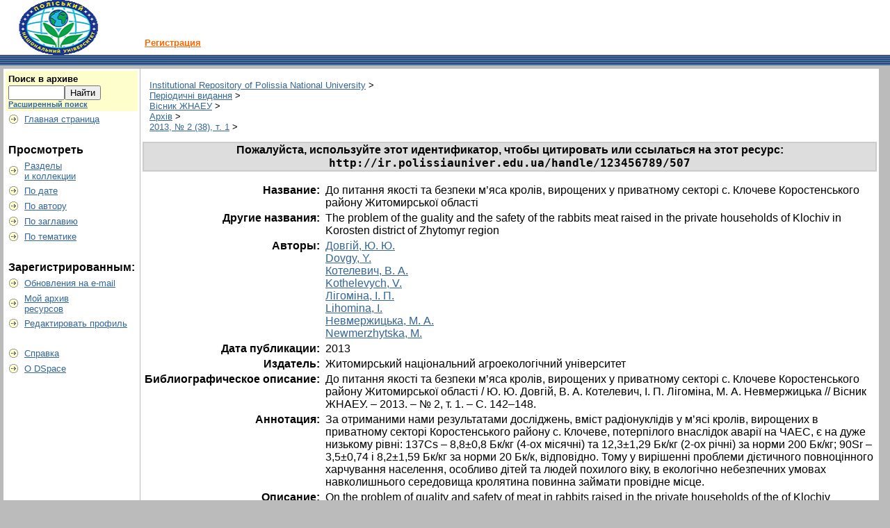

--- FILE ---
content_type: text/html;charset=UTF-8
request_url: http://ir.polissiauniver.edu.ua/handle/123456789/507
body_size: 6121
content:


















<!DOCTYPE html PUBLIC "-//W3C//DTD XHTML 1.0 Transitional//EN" "http://www.w3.org/TR/xhtml1/DTD/xhtml1-transitional.dtd">
<html>
    <head>
        <title>Institutional Repository of Polissia National University: До питання якості та безпеки м’яса кролів, вирощених у приватному секторі с. Клочеве Коростенського району Житомирської області</title>
        <meta http-equiv="Content-Type" content="text/html; charset=UTF-8" />
        <meta name="Generator" content="DSpace 3.2" />
        <link rel="stylesheet" href="/styles.css" type="text/css" />
        <link rel="stylesheet" href="/print.css" media="print" type="text/css" />
        <link rel="shortcut icon" href="/favicon.ico" type="image/x-icon"/>
        <link rel="stylesheet" href="/css/discovery.css" type="text/css" />
	    <link rel="stylesheet" href="/static/css/jquery-ui-1.8.22.custom/redmond/jquery-ui-1.8.22.custom.css" type="text/css" />

        <link rel="search" type="application/opensearchdescription+xml" href="/open-search/description.xml" title="DSpace"/>


<link rel="schema.DCTERMS" href="http://purl.org/dc/terms/" />
<link rel="schema.DC" href="http://purl.org/dc/elements/1.1/" />
<meta name="DC.creator" content="Довгій, Ю. Ю." xml:lang="uk" />
<meta name="DC.creator" content="Dovgy, Y." xml:lang="en" />
<meta name="DC.creator" content="Котелевич, В. А." xml:lang="uk" />
<meta name="DC.creator" content="Kothelevych, V." xml:lang="en" />
<meta name="DC.creator" content="Лігоміна, І. П." xml:lang="uk" />
<meta name="DC.creator" content="Lihomina, I." xml:lang="en" />
<meta name="DC.creator" content="Невмержицька, М. А." xml:lang="uk" />
<meta name="DC.creator" content="Newmerzhytska, M." xml:lang="en" />
<meta name="DCTERMS.dateAccepted" content="2014-08-18T11:22:40Z" scheme="DCTERMS.W3CDTF" />
<meta name="DCTERMS.available" content="2014-08-18T11:22:40Z" scheme="DCTERMS.W3CDTF" />
<meta name="DCTERMS.issued" content="2013" scheme="DCTERMS.W3CDTF" />
<meta name="DCTERMS.bibliographicCitation" content="До питання якості та безпеки м’яса кролів, вирощених у приватному секторі с. Клочеве Коростенського району Житомирської області / Ю. Ю. Довгій, В. А. Котелевич, І. П. Лігоміна, М. А. Невмержицька // Вісник ЖНАЕУ. – 2013. – № 2, т. 1. – С. 142–148." xml:lang="uk" />
<meta name="DC.identifier" content="http://ir.znau.edu.ua/handle/123456789/507" scheme="DCTERMS.URI" />
<meta name="DC.description" content="On the problem of quality and safety of meat in rabbits raised in the private households of the of Klochiv (Korosten district, Zhytomyr oblast). On the basis of research results obtained (the content of radionuclides in the meat of rabbits (raised in the private households of the village of Klochiv that suffered as a result of the ChNPP accident, Korosten district, the village of Klochiv proves very low: 137 Cs – 8,8±0,8 Bq/kg (4-Oh monthly) and 12,3±1,29 Bq/kg (over 2 years ) with the norm of 200 Bq/kg for 90 Sr accodingly – 3,5 ±0,74 and 18,2±1,59 Bq/kg at the rate 20 Bq/kg. Hence, the solution of the problem related to the population full – value diet (especially children and aged people) requires the priority consumption of ecologically hazardousrabbit meat." xml:lang="en" />
<meta name="DCTERMS.abstract" content="За отриманими нами результатами досліджень, вміст радіонуклідів у м’ясі кролів, вирощених в приватному секторі Коростенського району с. Клочеве, потерпілого внаслідок аварії на ЧАЕС, є на дуже низькому рівні: 137Cs – 8,8±0,8 Бк/кг (4-ох місячні) та 12,3±1,29 Бк/кг (2-ох річні) за норми 200 Бк/кг; 90Sr – 3,5±0,74 і 8,2±1,59 Бк/кг за норми 20 Бк/к, відповідно. Тому у вирішенні проблеми дієтичного повноцінного харчування населення, особливо дітей та людей похилого віку, в екологічно небезпечних умовах навколишнього середовища кролятина повинна займати провідне місце." xml:lang="uk" />
<meta name="DC.language" content="uk" xml:lang="en" scheme="DCTERMS.RFC1766" />
<meta name="DC.publisher" content="Житомирський національний агроекологічний університет" xml:lang="uk" />
<meta name="DC.title" content="До питання якості та безпеки м’яса кролів, вирощених у приватному секторі с. Клочеве Коростенського району Житомирської області" xml:lang="uk" />
<meta name="DCTERMS.alternative" content="The problem of the guality and the safety of the rabbits meat raised in the private households of Klochiv in Korosten district of Zhytomyr region" xml:lang="en" />
<meta name="DC.type" content="Article" xml:lang="en" />

<meta name="citation_date" content="2013" />
<meta name="citation_authors" content="Довгій, Ю. Ю.; Dovgy, Y.; Котелевич, В. А.; Kothelevych, V.; Лігоміна, І. П.; Lihomina, I.; Невмержицька, М. А.; Newmerzhytska, M." />
<meta name="citation_title" content="До питання якості та безпеки м’яса кролів, вирощених у приватному секторі с. Клочеве Коростенського району Житомирської області" />
<meta name="citation_pdf_url" content="http://ir.polissiauniver.edu.ua/bitstream/123456789/507/1/The_problem_of_the_guality.pdf" />
<meta name="citation_language" content="uk" />
<meta name="citation_publisher" content="Житомирський національний агроекологічний університет" />
<meta name="citation_keywords" content="Article" />
<meta name="citation_abstract_html_url" content="http://ir.polissiauniver.edu.ua/handle/123456789/507" />


        
	<script type='text/javascript' src='/static/js/jquery/jquery-1.7.2.min.js'></script>
	<script type='text/javascript' src='/static/js/jquery/jquery-ui-1.8.22.custom.min.js'></script>
	<script type="text/javascript" src="/utils.js"></script>
    <script type="text/javascript" src="/static/js/scriptaculous/prototype.js"> </script>
    <script type="text/javascript" src="/static/js/scriptaculous/effects.js"> </script>
    <script type="text/javascript" src="/static/js/scriptaculous/builder.js"> </script>
    <script type="text/javascript" src="/static/js/scriptaculous/controls.js"> </script>
    <script type="text/javascript" src="/static/js/choice-support.js"> </script>

    
    
        <script type="text/javascript">
            var _gaq = _gaq || [];
            _gaq.push(['_setAccount', 'UA-51034916-1']);
            _gaq.push(['_trackPageview']);

            (function() {
                var ga = document.createElement('script'); ga.type = 'text/javascript'; ga.async = true;
                ga.src = ('https:' == document.location.protocol ? 'https://ssl' : 'http://www') + '.google-analytics.com/ga.js';
                var s = document.getElementsByTagName('script')[0]; s.parentNode.insertBefore(ga, s);
            })();
        </script>
    

    </head>

    
    
    <body>

        
        
        <table class="pageBanner" width="100%" border="0" cellpadding="0" cellspacing="0">

            
            <tr>
                <td>
                    <a href="/"><img src="/image/dspace-blue.gif" alt="DSpace" width="198" height="79" border="0"/></a></td>
                    <td class="tagLine" width="99%"> 
                    <a class="tagLineText" target="_blank" href="http://ir.znau.edu.ua/register">Регистрация</a>
                </td>
                <td nowrap="nowrap" valign="middle">
                </td>
            </tr>
            <tr class="stripe"> 
                <td colspan="3">&nbsp;</td>
            </tr>
        </table>

        





        

        
        <table class="centralPane" width="99%" border="0" cellpadding="3" cellspacing="1">

            
            <tr valign="top">

            

            <td class="navigationBar">
                






















<form method="get" action="/simple-search">


  <table width="100%" class="searchBox">
    <tr>
      <td>
        <table width="100%" border="0" cellspacing="0" >
          <tr>
            <td class="searchBoxLabel"><label for="tequery">Поиск&nbsp;в&nbsp;архиве</label></td>
          </tr>
          <tr>
            <td class="searchBoxLabelSmall" valign="middle" nowrap="nowrap">
              
              <input type="text" name="query" id="tequery" size="8"/><input type="submit" name="submit" value="Найти" />
              <br/><a href="/advanced-search">Расширенный поиск</a>

            </td>
          </tr>
        </table>
      </td>
    </tr>
  </table>
</form>


<table width="100%" border="0" cellspacing="2" cellpadding="2">
  <tr class="navigationBarItem">
    <td>
      <img alt="" src="/image/arrow.gif" width="16" height="16"/>
    </td>

    <td nowrap="nowrap" class="navigationBarItem">
      <a href="/">Главная страница</a>
    </td>
  </tr>

  <tr>
    <td colspan="2">&nbsp;</td>
  </tr>

  <tr>
    <td nowrap="nowrap" colspan="2" class="navigationBarSublabel">Просмотреть</td>
  </tr>

  <tr class="navigationBarItem">
    <td>
      <img alt="" src="/image/arrow.gif" width="16" height="16"/>
    </td>
    <td nowrap="nowrap" class="navigationBarItem">
      <a href="/community-list">Разделы<br />и&nbsp;коллекции</a>
    </td>
  </tr>





		<tr class="navigationBarItem">
    		<td>
      			<img alt="" src="/image/arrow.gif" width="16" height="16"/>
    		</td>
    		<td nowrap="nowrap" class="navigationBarItem">
      			<a href="/browse?type=dateissued">По дате</a>
    		</td>
  		</tr>
	
		<tr class="navigationBarItem">
    		<td>
      			<img alt="" src="/image/arrow.gif" width="16" height="16"/>
    		</td>
    		<td nowrap="nowrap" class="navigationBarItem">
      			<a href="/browse?type=author">По автору</a>
    		</td>
  		</tr>
	
		<tr class="navigationBarItem">
    		<td>
      			<img alt="" src="/image/arrow.gif" width="16" height="16"/>
    		</td>
    		<td nowrap="nowrap" class="navigationBarItem">
      			<a href="/browse?type=title">По заглавию</a>
    		</td>
  		</tr>
	
		<tr class="navigationBarItem">
    		<td>
      			<img alt="" src="/image/arrow.gif" width="16" height="16"/>
    		</td>
    		<td nowrap="nowrap" class="navigationBarItem">
      			<a href="/browse?type=subject">По тематике</a>
    		</td>
  		</tr>
	



  <tr>
    <td colspan="2">&nbsp;</td>
  </tr>

  <tr>
    <td nowrap="nowrap" colspan="2" class="navigationBarSublabel">Зарегистрированным:</td>
  </tr>

  <tr class="navigationBarItem">
    <td>
      <img alt="" src="/image/arrow.gif" width="16" height="16"/>
    </td>
    <td nowrap="nowrap" class="navigationBarItem">
      <a href="/subscribe">Обновления на e-mail</a>
    </td>
  </tr>

  <tr class="navigationBarItem">
    <td>
      <img alt="" src="/image/arrow.gif" width="16" height="16"/>
    </td>
    <td nowrap="nowrap" class="navigationBarItem">
      <a href="/mydspace">Мой архив<br />ресурсов</a><br/>
      <!--<small>авторизированным<br />пользователям</small>-->
    </td>
  </tr>

  <tr class="navigationBarItem">
    <td>
      <img alt="" src="/image/arrow.gif" width="16" height="16"/>
    </td>
    <td nowrap="nowrap" class="navigationBarItem">
      <a href="/profile">Редактировать профиль</a>
    </td>
  </tr>



  <tr>
    <td colspan="2">&nbsp;</td>
  </tr>

  <tr class="navigationBarItem">
    <td>
      <img alt="" src="/image/arrow.gif" width="16" height="16"/>
    </td>
    <td nowrap="nowrap" class="navigationBarItem">
            <script type="text/javascript">
<!-- Javascript starts here
document.write('<a href="#" onClick="var popupwin = window.open(\'/help/index_ru.html\',\'dspacepopup\',\'height=600,width=550,resizable,scrollbars\');popupwin.focus();return false;">Справка<\/a>');
// -->
</script><noscript><a href="/help/index_ru.html" target="dspacepopup">Справка</a></noscript>
    </td>
  </tr>

  <tr class="navigationBarItem">
    <td>
      <img alt="" src="/image/arrow.gif" width="16" height="16"/>
    </td>
    <td nowrap="nowrap" class="navigationBarItem">
      <a href="http://www.dspace.org/">О DSpace</a>
    </td>
  </tr>
</table>

            </td>

            

            
            
            
            <td class="pageContents" width="100%">

                

                



  


<p class="locationBar">

<a href="/">Institutional Repository of Polissia National University</a>&nbsp;&gt;
<br/>
<a href="/handle/123456789/7">Періодичні видання</a>&nbsp;&gt;
<br/>
<a href="/handle/123456789/10">Вісник  ЖНАЕУ</a>&nbsp;&gt;
<br/>
<a href="/handle/123456789/27">Архів</a>&nbsp;&gt;
<br/>
<a href="/handle/123456789/33">2013, № 2 (38), т. 1</a>&nbsp;&gt;

</p>

























    <table align="center" class="miscTable">
        <tr>
            <td class="evenRowEvenCol" align="center">
                
                <strong>Пожалуйста, используйте этот идентификатор, чтобы цитировать или ссылаться на этот ресурс:
                <code>http://ir.polissiauniver.edu.ua/handle/123456789/507</code></strong>
            </td>

        </tr>
    </table>
    <br />

    
    <center><table class="itemDisplayTable">
<tr><td class="metadataFieldLabel">Название:&nbsp;</td><td class="metadataFieldValue">До&#x20;питання&#x20;якості&#x20;та&#x20;безпеки&#x20;м’яса&#x20;кролів,&#x20;вирощених&#x20;у&#x20;приватному&#x20;секторі&#x20;с.&#x20;Клочеве&#x20;Коростенського&#x20;району&#x20;Житомирської&#x20;області</td></tr>
<tr><td class="metadataFieldLabel">Другие названия:&nbsp;</td><td class="metadataFieldValue">The&#x20;problem&#x20;of&#x20;the&#x20;guality&#x20;and&#x20;the&#x20;safety&#x20;of&#x20;the&#x20;rabbits&#x20;meat&#x20;raised&#x20;in&#x20;the&#x20;private&#x20;households&#x20;of&#x20;Klochiv&#x20;in&#x20;Korosten&#x20;district&#x20;of&#x20;Zhytomyr&#x20;region</td></tr>
<tr><td class="metadataFieldLabel">Авторы:&nbsp;</td><td class="metadataFieldValue"><a class="author"href="/browse?type=author&amp;value=%D0%94%D0%BE%D0%B2%D0%B3%D1%96%D0%B9%2C+%D0%AE.+%D0%AE.">Довгій,&#x20;Ю.&#x20;Ю.</a><br /><a class="author"href="/browse?type=author&amp;value=Dovgy%2C+Y.">Dovgy,&#x20;Y.</a><br /><a class="author"href="/browse?type=author&amp;value=%D0%9A%D0%BE%D1%82%D0%B5%D0%BB%D0%B5%D0%B2%D0%B8%D1%87%2C+%D0%92.+%D0%90.">Котелевич,&#x20;В.&#x20;А.</a><br /><a class="author"href="/browse?type=author&amp;value=Kothelevych%2C+V.">Kothelevych,&#x20;V.</a><br /><a class="author"href="/browse?type=author&amp;value=%D0%9B%D1%96%D0%B3%D0%BE%D0%BC%D1%96%D0%BD%D0%B0%2C+%D0%86.+%D0%9F.">Лігоміна,&#x20;І.&#x20;П.</a><br /><a class="author"href="/browse?type=author&amp;value=Lihomina%2C+I.">Lihomina,&#x20;I.</a><br /><a class="author"href="/browse?type=author&amp;value=%D0%9D%D0%B5%D0%B2%D0%BC%D0%B5%D1%80%D0%B6%D0%B8%D1%86%D1%8C%D0%BA%D0%B0%2C+%D0%9C.+%D0%90.">Невмержицька,&#x20;М.&#x20;А.</a><br /><a class="author"href="/browse?type=author&amp;value=Newmerzhytska%2C+M.">Newmerzhytska,&#x20;M.</a></td></tr>
<tr><td class="metadataFieldLabel">Дата публикации:&nbsp;</td><td class="metadataFieldValue">2013</td></tr>
<tr><td class="metadataFieldLabel">Издатель:&nbsp;</td><td class="metadataFieldValue">Житомирський&#x20;національний&#x20;агроекологічний&#x20;університет</td></tr>
<tr><td class="metadataFieldLabel">Библиографическое описание:&nbsp;</td><td class="metadataFieldValue">До&#x20;питання&#x20;якості&#x20;та&#x20;безпеки&#x20;м’яса&#x20;кролів,&#x20;вирощених&#x20;у&#x20;приватному&#x20;секторі&#x20;с.&#x20;Клочеве&#x20;Коростенського&#x20;району&#x20;Житомирської&#x20;області&#x20;&#x2F;&#x20;Ю.&#x20;Ю.&#x20;Довгій,&#x20;В.&#x20;А.&#x20;Котелевич,&#x20;І.&#x20;П.&#x20;Лігоміна,&#x20;М.&#x20;А.&#x20;Невмержицька&#x20;&#x2F;&#x2F;&#x20;Вісник&#x20;ЖНАЕУ.&#x20;–&#x20;2013.&#x20;–&#x20;№&#x20;2,&#x20;т.&#x20;1.&#x20;–&#x20;С.&#x20;142–148.</td></tr>
<tr><td class="metadataFieldLabel">Аннотация:&nbsp;</td><td class="metadataFieldValue">За&#x20;отриманими&#x20;нами&#x20;результатами&#x20;досліджень,&#x20;вміст&#x20;радіонуклідів&#x20;у&#x20;м’ясі&#x20;кролів,&#x20;вирощених&#x20;в&#x20;приватному&#x20;секторі&#x20;Коростенського&#x20;району&#x20;с.&#x20;Клочеве,&#x20;потерпілого&#x20;внаслідок&#x20;аварії&#x20;на&#x20;ЧАЕС,&#x20;є&#x20;на&#x20;дуже&#x20;низькому&#x20;рівні:&#x20;137Cs&#x20;–&#x20;8,8±0,8&#x20;Бк&#x2F;кг&#x20;(4-ох&#x20;місячні)&#x20;та&#x20;12,3±1,29&#x20;Бк&#x2F;кг&#x20;(2-ох&#x20;річні)&#x20;за&#x20;норми&#x20;200&#x20;Бк&#x2F;кг;&#x20;90Sr&#x20;–&#x20;3,5±0,74&#x20;і&#x20;8,2±1,59&#x20;Бк&#x2F;кг&#x20;за&#x20;норми&#x20;20&#x20;Бк&#x2F;к,&#x20;відповідно.&#x20;Тому&#x20;у&#x20;вирішенні&#x20;проблеми&#x20;дієтичного&#x20;повноцінного&#x20;харчування&#x20;населення,&#x20;особливо&#x20;дітей&#x20;та&#x20;людей&#x20;похилого&#x20;віку,&#x20;в&#x20;екологічно&#x20;небезпечних&#x20;умовах&#x20;навколишнього&#x20;середовища&#x20;кролятина&#x20;повинна&#x20;займати&#x20;провідне&#x20;місце.</td></tr>
<tr><td class="metadataFieldLabel">Описание:&nbsp;</td><td class="metadataFieldValue">On&#x20;the&#x20;problem&#x20;of&#x20;quality&#x20;and&#x20;safety&#x20;of&#x20;meat&#x20;in&#x20;rabbits&#x20;raised&#x20;in&#x20;the&#x20;private&#x20;households&#x20;of&#x20;the&#x20;of&#x20;Klochiv&#x20;(Korosten&#x20;district,&#x20;Zhytomyr&#x20;oblast).&#x20;On&#x20;the&#x20;basis&#x20;of&#x20;research&#x20;results&#x20;obtained&#x20;(the&#x20;content&#x20;of&#x20;radionuclides&#x20;in&#x20;the&#x20;meat&#x20;of&#x20;rabbits&#x20;(raised&#x20;in&#x20;the&#x20;private&#x20;households&#x20;of&#x20;the&#x20;village&#x20;of&#x20;Klochiv&#x20;that&#x20;suffered&#x20;as&#x20;a&#x20;result&#x20;of&#x20;the&#x20;ChNPP&#x20;accident,&#x20;Korosten&#x20;district,&#x20;the&#x20;village&#x20;of&#x20;Klochiv&#x20;proves&#x20;very&#x20;low:&#x20;137&#x20;Cs&#x20;–&#x20;8,8±0,8&#x20;Bq&#x2F;kg&#x20;(4-Oh&#x20;monthly)&#x20;and&#x20;12,3±1,29&#x20;Bq&#x2F;kg&#x20;(over&#x20;2&#x20;years&#x20;)&#x20;with&#x20;the&#x20;norm&#x20;of&#x20;200&#x20;Bq&#x2F;kg&#x20;for&#x20;90&#x20;Sr&#x20;accodingly&#x20;–&#x20;3,5&#x20;±0,74&#x20;and&#x20;18,2±1,59&#x20;Bq&#x2F;kg&#x20;at&#x20;the&#x20;rate&#x20;20&#x20;Bq&#x2F;kg.&#x20;Hence,&#x20;the&#x20;solution&#x20;of&#x20;the&#x20;problem&#x20;related&#x20;to&#x20;the&#x20;population&#x20;full&#x20;–&#x20;value&#x20;diet&#x20;(especially&#x20;children&#x20;and&#x20;aged&#x20;people)&#x20;requires&#x20;the&#x20;priority&#x20;consumption&#x20;of&#x20;ecologically&#x20;hazardousrabbit&#x20;meat.</td></tr>
<tr><td class="metadataFieldLabel">URI:&nbsp;</td><td class="metadataFieldValue"><a href="http://ir.znau.edu.ua/handle/123456789/507">http:&#x2F;&#x2F;ir.znau.edu.ua&#x2F;handle&#x2F;123456789&#x2F;507</a></td></tr>
<tr><td class="metadataFieldLabel">Располагается в коллекциях:</td><td class="metadataFieldValue"><a href="/handle/123456789/33">2013, № 2 (38), т. 1</a><br/></td></tr>
</table></center><br/>
<table align="center" class="miscTable"><tr><td class="evenRowEvenCol"><p><strong>Файлы этого ресурса:</strong></p>
<table cellpadding="6"><tr><th id="t1" class="standard">Файл</th>
<th id="t2" class="standard">Описание</th>
<th id="t3" class="standard">Размер</th><th id="t4" class="standard">Формат</th></tr>
<tr><td headers="t1" class="standard"><a target="_blank" href="/bitstream/123456789/507/1/The_problem_of_the_guality.pdf">The_problem_of_the_guality.pdf</a></td><td headers="t2" class="standard"></td><td headers="t3" class="standard">159,05 kB</td><td headers="t4" class="standard">Adobe PDF</td><td class="standard" align="center"><a target="_blank" href="/bitstream/123456789/507/1/The_problem_of_the_guality.pdf">Просмотреть/Открыть</a></td></tr></table>
</td></tr></table>



    <div align="center">

    <form method="get" action="/handle/123456789/507">
        <input type="hidden" name="mode" value="full"/>
        <input type="submit" name="submit_simple" value="Показать полное описание ресурса" />
    </form>

    </div>


<div align="center">
    <a class="statisticsLink" href="/handle/123456789/507/statistics">View Statistics</a>
</div>


    

    

    <p class="submitFormHelp">Все ресурсы в архиве электронных ресурсов защищены авторским правом, все права сохранены.</p>











                    
                    <p>&nbsp;</p>
                </td>

            

            </tr>

            
             <tr class="pageFooterBar">
                <td colspan="2" class="pageFootnote">
                    <table class="pageFooterBar" width="100%">
                        <tr>
                            
                                
                                    
                                    
                            
                            <td class="pageFootnote">
                                <a target="_blank" href="http://road.issn.org/issn/2414-519X">ISSN 2414-519X</a>&nbsp;&copy;&nbsp;2014-2024&nbsp;<a target="_blank" href="https://www.polissiauniver.edu.ua">Полесский университет</a>&nbsp;
                                
                                
                                
                            </td>
                            <td nowrap="nowrap" valign="middle"> 
                            </td>
                        </tr>
                    </table>
                </td>
            </tr>
        </table>
    </body>
</html>
